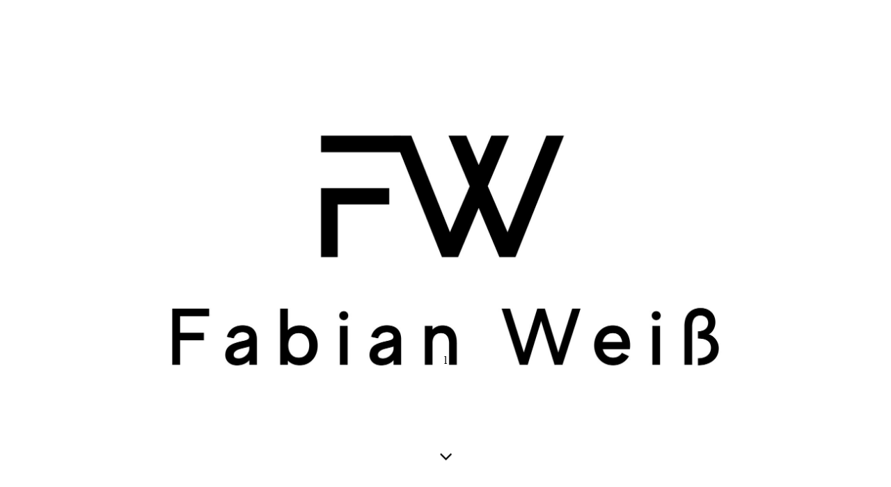

--- FILE ---
content_type: text/html; charset=utf-8
request_url: https://media-weiss.de/Unsere-Leistungen
body_size: 43004
content:
<!DOCTYPE html><html lang="de"><head><meta http-equiv="Content-Type" content="text/html; charset=UTF-8"><title>Unser Leistungsangebot </title><meta name="keywords" content="Veranstaltungstechnik, Eventzubehör, Lichttechnik, Tontechnik, Bühnenbau, Auf- und Abbau, Eventmanagement, Veranstaltungsplanung, Flexibilität, Zuverlässigkeit, Professionalität, Erfahrung, Kundenorientierung, Galerie, Referenzen, Kontakt"><link href="https://media-weiss.de/Unsere-Leistungen" rel="canonical"><meta content="Unser Leistungsangebot " property="og:title"><meta content="website" property="og:type"><meta content="https://media-weiss.de/Unsere-Leistungen" property="og:url"><meta content="https://media-weiss.de/.cm4all/uproc.php/0/jpeg%20(2).jpg" property="og:image"/><script>
              window.beng = window.beng || {};
              window.beng.env = {
                language: "en",
                country: "US",
                mode: "deploy",
                context: "page",
                pageId: "000000814180",
                skeletonId: "",
                scope: "HTO01FLQNPNU",
                isProtected: false,
                navigationText: "Unsere Leistungen",
                instance: "1",
                common_prefix: "https://homepagedesigner.telekom.de",
                design_common: "https://homepagedesigner.telekom.de/beng/designs/",
                design_template: "oem/cm_dh_089",
                path_design: "https://homepagedesigner.telekom.de/beng/designs/data/oem/cm_dh_089/",
                path_res: "https://homepagedesigner.telekom.de/res/",
                path_bengres: "https://homepagedesigner.telekom.de/beng/res/",
                masterDomain: "",
                preferredDomain: "",
                preprocessHostingUri: function(uri) {
                  
                    return uri || "";
                  
                },
                hideEmptyAreas: true
              };
            </script><script xmlns="http://www.w3.org/1999/xhtml" src="https://homepagedesigner.telekom.de/cm4all-beng-proxy/beng-proxy.js">;</script><link xmlns="http://www.w3.org/1999/xhtml" rel="stylesheet" href="https://homepagedesigner.telekom.de/.cm4all/e/static/3rdparty/font-awesome/css/font-awesome.min.css"></link><link rel="stylesheet" type="text/css" href="//homepagedesigner.telekom.de/.cm4all/res/static/libcm4all-js-widget/3.89.7/css/widget-runtime.css"/>

<link rel="stylesheet" type="text/css" href="//homepagedesigner.telekom.de/.cm4all/res/static/beng-editor/5.3.130/css/deploy.css"/>

<link rel="stylesheet" type="text/css" href="//homepagedesigner.telekom.de/.cm4all/res/static/libcm4all-js-widget/3.89.7/css/slideshow-common.css"/>

<script src="//homepagedesigner.telekom.de/.cm4all/res/static/jquery-1.7/jquery.js">;</script><script src="//homepagedesigner.telekom.de/.cm4all/res/static/prototype-1.7.3/prototype.js">;</script><script src="//homepagedesigner.telekom.de/.cm4all/res/static/jslib/1.4.1/js/legacy.js">;</script><script src="//homepagedesigner.telekom.de/.cm4all/res/static/libcm4all-js-widget/3.89.7/js/widget-runtime.js">;</script>

<script src="//homepagedesigner.telekom.de/.cm4all/res/static/libcm4all-js-widget/3.89.7/js/slideshow-common.js">;</script>

<script src="//homepagedesigner.telekom.de/.cm4all/res/static/beng-editor/5.3.130/js/deploy.js">;</script>

<link href="https://homepagedesigner.telekom.de/.cm4all/designs/static/oem/cm_dh_089/1769040101.6487713/css/main.css" rel="stylesheet" type="text/css"><meta name="viewport" content="width=device-width, initial-scale=1, user-scalable=yes"><link href="https://homepagedesigner.telekom.de/.cm4all/designs/static/oem/cm_dh_089/1769040101.6487713/css/responsive.css" rel="stylesheet" type="text/css"><link href="https://homepagedesigner.telekom.de/.cm4all/designs/static/oem/cm_dh_089/1769040101.6487713/css/cm-templates-global-style.css" rel="stylesheet" type="text/css"><link href="/.cm4all/handler.php/vars.css?v=20250915113656" type="text/css" rel="stylesheet"><style type="text/css">.cm-logo {background-image: none;background-position: 50% 50%;
background-size: 75% auto;
background-repeat: no-repeat;
      }</style><script type="text/javascript">window.cmLogoWidgetId = "TKOMSI_cm4all_com_widgets_Logo_23752161";
            window.cmLogoGetCommonWidget = function (){
                return new cm4all.Common.Widget({
            base    : "/Unsere-Leistungen",
            session : "",
            frame   : "",
            path    : "TKOMSI_cm4all_com_widgets_Logo_23752161"
        })
            };
            window.logoConfiguration = {
                "cm-logo-x" : "50%",
        "cm-logo-y" : "50%",
        "cm-logo-v" : "2.0",
        "cm-logo-w" : "75%",
        "cm-logo-h" : "auto",
        "cm-logo-di" : "oem/cm_dh_089",
        "cm-logo-u" : "uro-service://",
        "cm-logo-k" : "%7B%22ticket%22%3A%22%22%2C%22serviceId%22%3A%220%22%2C%22locale%22%3A%22%22%2C%22path%22%3A%22%2F%22%2C%22name%22%3A%22jpeg%20(2).jpg%22%2C%22origin%22%3A%22list%22%2C%22type%22%3A%22image%2Fjpeg%22%2C%22size%22%3A319328%2C%22width%22%3A4718%2C%22height%22%3A3105%2C%22duration%22%3A%22%22%2C%22rotation%22%3A%22%22%2C%22task%22%3A%22none%22%2C%22progress%22%3A%22none%22%2C%22result%22%3A%22ok%22%2C%22source%22%3A%22%22%2C%22start%22%3A%22177a413e800%22%2C%22now%22%3A%221911e9f135a%22%2C%22_folder%22%3Atrue%2C%22_hidden%22%3Afalse%2C%22_hash%22%3A%222c10b762%22%2C%22_update%22%3A0%2C%22_media%22%3A%22image%22%2C%22_extension%22%3A%22%22%2C%22_xlate%22%3A%22jpeg%20(2).jpg%22%2C%22_index%22%3A1%2C%22_selected%22%3Atrue%7D",
        "cm-logo-bc" : "",
        "cm-logo-ln" : "",
        "cm-logo-ln$" : "",
        "cm-logo-hi" : true
        ,
        _logoBaseUrl : "uro-service:\/\/",
        _logoPath : "%7B%22ticket%22%3A%22%22%2C%22serviceId%22%3A%220%22%2C%22locale%22%3A%22%22%2C%22path%22%3A%22%2F%22%2C%22name%22%3A%22jpeg%20(2).jpg%22%2C%22origin%22%3A%22list%22%2C%22type%22%3A%22image%2Fjpeg%22%2C%22size%22%3A319328%2C%22width%22%3A4718%2C%22height%22%3A3105%2C%22duration%22%3A%22%22%2C%22rotation%22%3A%22%22%2C%22task%22%3A%22none%22%2C%22progress%22%3A%22none%22%2C%22result%22%3A%22ok%22%2C%22source%22%3A%22%22%2C%22start%22%3A%22177a413e800%22%2C%22now%22%3A%221911e9f135a%22%2C%22_folder%22%3Atrue%2C%22_hidden%22%3Afalse%2C%22_hash%22%3A%222c10b762%22%2C%22_update%22%3A0%2C%22_media%22%3A%22image%22%2C%22_extension%22%3A%22%22%2C%22_xlate%22%3A%22jpeg%20(2).jpg%22%2C%22_index%22%3A1%2C%22_selected%22%3Atrue%7D"
        };
				document.observe('dom:loaded', function() {
					var containers = document.querySelectorAll("[cm_type=logo], [id=logo], .cm-logo");
          for (var i = 0; i < containers.length; i++) {
            var container = containers[i];
            if (container && window.beng && beng.env && beng.env.hideEmptyAreas) {
              if (beng.env.mode != "edit") {
                container.addClassName("cm_empty");
              } else {
                container.addClassName("cm_empty_editor");
              }
            }
          }
				});
			</script><link rel="shortcut icon" type="image/png" href="/.cm4all/sysdb/favicon/icon-32x32_804a6c5.png"/><link rel="shortcut icon" sizes="196x196" href="/.cm4all/sysdb/favicon/icon-196x196_804a6c5.png"/><link rel="apple-touch-icon" sizes="180x180" href="/.cm4all/sysdb/favicon/icon-180x180_804a6c5.png"/><link rel="apple-touch-icon" sizes="120x120" href="/.cm4all/sysdb/favicon/icon-120x120_804a6c5.png"/><link rel="apple-touch-icon" sizes="152x152" href="/.cm4all/sysdb/favicon/icon-152x152_804a6c5.png"/><link rel="apple-touch-icon" sizes="76x76" href="/.cm4all/sysdb/favicon/icon-76x76_804a6c5.png"/><meta name="msapplication-square70x70logo" content="/.cm4all/sysdb/favicon/icon-70x70_804a6c5.png"/><meta name="msapplication-square150x150logo" content="/.cm4all/sysdb/favicon/icon-150x150_804a6c5.png"/><meta name="msapplication-square310x310logo" content="/.cm4all/sysdb/favicon/icon-310x310_804a6c5.png"/><link rel="shortcut icon" type="image/png" href="/.cm4all/sysdb/favicon/icon-48x48_804a6c5.png"/><link rel="shortcut icon" type="image/png" href="/.cm4all/sysdb/favicon/icon-96x96_804a6c5.png"/><style id="cm_table_styles"></style><style id="cm_background_queries"></style><script type="application/x-cm4all-cookie-consent" data-code=""></script></head><body ondrop="return false;" class=" device-desktop cm-deploy cm-deploy-342 cm-deploy-4x"><div class="cm-background" data-cm-qa-bg="image"></div><div class="cm-background-video" data-cm-qa-bg="video"></div><div class="cm-background-effects" data-cm-qa-bg="effect"></div><div class="template_wrapper cm-templates-container"><header class="header_wrapper cm_can_be_empty"><div class="kv_wrapper cm_can_be_empty"><div class="cm-template-keyvisual__media cm-kv-0" id="keyvisual"></div></div><div class="cm_can_be_empty cm-logo" id="logo"></div><div class="title_wrapper cm-templates-title-container cm_can_be_empty"><div class="title cm_can_be_empty cm-templates-heading__title" id="title" style="">l</div><div class="subtitle cm_can_be_empty cm-templates-heading__subtitle" id="subtitle" style=""> </div></div><div class="scroll_down"><i class="fa fa-angle-down"> </i></div></header><div class="cm-template-content content_wrapper"><main class="cm-template-content__main design_content cm-templates-text" id="content_main" data-cm-hintable="yes"><h1 style="text-align: center;">Unsere Leistungen</h1><p> </p><div class="cm_column_wrapper"><div class="cm_column" style="width: 10%;"><p><br></p></div><div class="cm_column_gap cm_column_gap_left cm_resizable" style="width: 7.5px;"></div><div class="cm_column_gap cm_column_gap_right cm_resizable" style="width: 7.5px;"></div><div class="cm_column" style="width: 79.9999%;"><h3 style="text-align: center;"><br></h3><p style="text-align: center;">Als professioneller Eventservice bieten wir Ihnen eine breite Palette von Dienstleistungen, um Ihre Veranstaltung zu einem unvergesslichen Erlebnis zu machen.<br>Unser Angebot umfasst unter anderem:<br>Verleih von Licht- und Tontechnik: Wir bieten professionelle und hochwertige Licht- und Tontechnik, die speziell auf Ihre Bedürfnisse abgestimmt ist. Wir kümmern uns um die Installation und den reibungslosen Betrieb, damit Sie sich voll und ganz auf Ihre Veranstaltung konzentrieren können.<br>Eventzubehörverleih: Wir haben eine große Auswahl an Eventzubehör wie Bühnenelemente, Stühle, Tische, Zelte und vieles mehr. Unser Zubehör ist von höchster Qualität und sorgt dafür, dass Ihre Gäste bequem und sicher sind.<br>Veranstaltungsplanung und -management: Wir stehen Ihnen von Anfang bis Ende zur Seite und helfen Ihnen bei der Planung und Organisation Ihrer Veranstaltung. Wir kümmern uns um alle Details, damit Sie sich entspannen und auf Ihre Gäste konzentrieren können.<br>Auf- und Abbau: Unser erfahrenes Team kümmert sich um den reibungslosen Auf- und Abbau von Bühnen, Licht- und Tontechnik, Eventzubehör und allem, was Sie für Ihre Veranstaltung benötigen.<br>Wir sind stolz darauf, unseren Kunden professionelle Dienstleistungen von höchster Qualität zu bieten und arbeiten hart daran, sicherzustellen, dass Ihre Veranstaltung ein voller Erfolg wird. Wenn Sie weitere Informationen über unsere Dienstleistungen benötigen oder Fragen haben, zögern Sie nicht, uns zu kontaktieren. Wir helfen Ihnen gerne weiter!</p><p style="text-align: center;">Hier sind nur einige Auszüge unseres Angebots:</p></div><div class="cm_column_gap cm_column_gap_left cm_resizable" style="width: 7.5px;"></div><div class="cm_column_gap cm_column_gap_right cm_resizable" style="width: 7.5px;"></div><div class="cm_column" style="width: 10%;"><p><br></p></div></div><p><br></p><div class="cm_column_wrapper"><div class="cm_column" style="width: 50%;"><p><br></p><p><br></p><p><br></p></div><div class="cm_column_gap cm_column_gap_left" style="width: 7.5px;"></div><div class="cm_column_gap cm_column_gap_right" style="width: 7.5px;"></div><div class="cm_column" style="width: 50%;"><p> </p></div></div><h3 style="text-align: center;"><br></h3><div class="cm_column_wrapper"><div class="cm_column" style="width: 10%;"><p><br></p></div><div class="cm_column_gap cm_column_gap_left cm_resizable" style="width: 7.5px;"></div><div class="cm_column_gap cm_column_gap_right cm_resizable" style="width: 7.5px;"></div><div class="cm_column" style="width: 79.9999%;"><p style="text-align: center;"><br></p></div><div class="cm_column_gap cm_column_gap_left cm_resizable" style="width: 7.5px;"></div><div class="cm_column_gap cm_column_gap_right cm_resizable" style="width: 7.5px;"></div><div class="cm_column" style="width: 10%;"><p><br></p></div></div><p><br></p><p style="text-align: center;">Fotoboxen mit oder ohne Sofortdruck - Bar-Service - Licht- und Tontechnik - Komponenten für Infrastrukturen - Full-Service</p><div id="cm_bottom_clearer" style="clear: both;" contenteditable="false"></div></main></div><div class="footer_wrapper cm-templates-sidebar-container cm_can_be_empty"><div class="sidebar_wrapper cm-templates-sidebar-one"><aside class="sidebar fullsidebar cm_can_be_empty" id="widgetbar_page_4" data-cm-hintable="yes"><p> </p></aside><aside class="sidebar cm-templates-sidebar--position-bottom cm_can_be_empty" id="widgetbar_page_1" data-cm-hintable="yes"><p> </p></aside><aside class="sidebar cm-templates-sidebar--position-bottom cm_can_be_empty" id="widgetbar_page_2" data-cm-hintable="yes"><p> </p></aside><aside class="sidebar cm-templates-sidebar--position-bottom cm_can_be_empty" id="widgetbar_page_3" data-cm-hintable="yes"><p> </p></aside></div><div class="sidebar_wrapper cm-templates-sidebar-two"><aside class="sidebar fullsidebar cm_can_be_empty" id="widgetbar_site_4" data-cm-hintable="yes"><div class="cm_column_wrapper"><div class="cm_column" style="width: 25%;"><div id="widgetcontainer_TKOMSI_cm4all_com_widgets_Separator_23752171" class="
				    cm_widget_block
					cm_widget cm4all_com_widgets_Separator cm_widget_block_center" style="width:100%; max-width:100%; "><div class="cm_widget_anchor"><a name="TKOMSI_cm4all_com_widgets_Separator_23752171" id="widgetanchor_TKOMSI_cm4all_com_widgets_Separator_23752171"><!--cm4all.com.widgets.Separator--></a></div><div style='position: relative; width: 100%;'><div style='border-top: 1px solid #be9f73; margin: 1em 0em 0em 0em;'></div></div></div><p> </p><div id="widgetcontainer_TKOMSI_com_cm4all_wdn_PhotoGallery_23759835" class="
				    cm_widget_block
					cm_widget com_cm4all_wdn_PhotoGallery cm_widget_block_center" style="width:100%; max-width:100%; "><div class="cm_widget_anchor"><a name="TKOMSI_com_cm4all_wdn_PhotoGallery_23759835" id="widgetanchor_TKOMSI_com_cm4all_wdn_PhotoGallery_23759835"><!--com.cm4all.wdn.PhotoGallery--></a></div><script type="text/javascript">
window.cm4all.widgets.register( '/Unsere-Leistungen', '', '', 'TKOMSI_com_cm4all_wdn_PhotoGallery_23759835');
</script>
		<script type="text/javascript">
	(function() {

		var links = ["@\/3rd\/photoswipe-4.1.2\/photoswipe.css","@\/css\/show-lightbox.min.css?version=63.css","@\/css\/show-gallery.min.css?version=63.css"];
		for( var i=0; i<links.length; i++) {
			if( links[i].indexOf( '@')==0) {
				links[i] = "https://homepagedesigner.telekom.de/.cm4all/widgetres.php/com.cm4all.wdn.PhotoGallery/" + links[i].substring( 2);
			} else if( links[i].indexOf( '/')!=0) {
				links[i] = window.cm4all.widgets[ 'TKOMSI_com_cm4all_wdn_PhotoGallery_23759835'].url( links[i]);
			}
		}
		cm4all.Common.loadCss( links);

		var scripts = ["@\/js\/show.min.js?version=63.js","@\/3rd\/photoswipe-4.1.2\/photoswipe.min.js","@\/js\/show-lightbox.min.js?version=63.js","@\/js\/show-gallery.min.js?version=63.js"];
		for( var i=0; i<scripts.length; i++) {
			if( scripts[i].indexOf( '@')==0) {
				scripts[i] = "https://homepagedesigner.telekom.de/.cm4all/widgetres.php/com.cm4all.wdn.PhotoGallery/" + scripts[i].substring( 2);
			} else if( scripts[i].indexOf( '/')!=0) {
				scripts[i] = window.cm4all.widgets[ 'TKOMSI_com_cm4all_wdn_PhotoGallery_23759835'].url( scripts[i]);
			}
		}

		var deferred = jQuery.Deferred();
		window.cm4all.widgets[ 'TKOMSI_com_cm4all_wdn_PhotoGallery_23759835'].ready = (function() {
			var ready = function ready( handler) {
				deferred.done( handler);
			};
			return deferred.promise( ready);
		})();
		cm4all.Common.requireLibrary( scripts, function() {
			deferred.resolveWith( window.cm4all.widgets[ 'TKOMSI_com_cm4all_wdn_PhotoGallery_23759835']);
		});
	})();
</script><!-- PhotoAlbum -->
<script type="text/javascript">
    (function() {
    if (document.querySelector('link[href*="/font-awesome."], link[href*="/e/Bundle/"]')) {
      return;
    }

    var request = new XMLHttpRequest();
    request.open('GET', '//cdn-eu.c4t.cc/font-awesome,version=4?format=json', true);
    request.onload = function() {
      if (request.status >= 200 && request.status < 400) {
        var data = JSON.parse(request.responseText);
        if (data && data.resources && Array.isArray(data.resources.css)) {
          window.Common.loadCss(data.resources.css);
        }
      }
    };
    request.send();
  })();
</script>

<div
  class="cm-widget_photoalbum cm-w_pha-gallery"
  style="opacity: 0;"
  id="C_TKOMSI_com_cm4all_wdn_PhotoGallery_23759835__-photos"
>
  
  
<!-- PhotoGallery -->
<div
  class="cm-w_pha-list cm-w_pha-m cm-w_pha-lightbox"
  style=""
>
  <div class='cm-w_pha-item' data-index='0'   data-title="jpeg (2)"><div class='cm-w_pha-uro-item'>  <picture><source srcset="/.cm4all/uproc.php/0/.jpeg%20(2).jpg/picture-1600?_=177a413e800 1x, /.cm4all/uproc.php/0/.jpeg%20(2).jpg/picture-2600?_=177a413e800 2x" media="(min-width:800px)"><source srcset="/.cm4all/uproc.php/0/.jpeg%20(2).jpg/picture-1200?_=177a413e800 1x, /.cm4all/uproc.php/0/.jpeg%20(2).jpg/picture-1600?_=177a413e800 2x" media="(min-width:600px)"><source srcset="/.cm4all/uproc.php/0/.jpeg%20(2).jpg/picture-800?_=177a413e800 1x, /.cm4all/uproc.php/0/.jpeg%20(2).jpg/picture-1200?_=177a413e800 2x" media="(min-width:400px)"><source srcset="/.cm4all/uproc.php/0/.jpeg%20(2).jpg/picture-400?_=177a413e800 1x, /.cm4all/uproc.php/0/.jpeg%20(2).jpg/picture-800?_=177a413e800 2x" media="(min-width:200px)"><source srcset="/.cm4all/uproc.php/0/.jpeg%20(2).jpg/picture-200?_=177a413e800 1x, /.cm4all/uproc.php/0/.jpeg%20(2).jpg/picture-400?_=177a413e800 2x" media="(min-width:100px)"><img src="/.cm4all/uproc.php/0/.jpeg%20(2).jpg/picture-200?_=177a413e800" data-uro-original="/.cm4all/uproc.php/0/jpeg%20(2).jpg?_=177a413e800" onerror="uroGlobal().util.error(this, '', 'uro-widget')" data-uro-width="4718" data-uro-height="3105" alt="jpeg (2)"></picture></div><div class='cm-w_pha-title'><span>jpeg (2)</span></div></div></div>

<!-- /PhotoGallery -->

  
</div>
<script type="text/javascript">
(function () {
  'use strict';
  var options = {
    imagesLeft:  0,
    imagesCount: 1,
    cPrefix: 'C_TKOMSI_com_cm4all_wdn_PhotoGallery_23759835__',
    containerId: 'C_TKOMSI_com_cm4all_wdn_PhotoGallery_23759835__-photos',
    cClass: 'cm-w_pha',
    cPath: 'TKOMSI_com_cm4all_wdn_PhotoGallery_23759835',
    endpoint: {
      photos: window.cm4all.widgets['TKOMSI_com_cm4all_wdn_PhotoGallery_23759835'].url('photos')
    },
    isPreview: undefined
  };
  var lgtboxOptions = {
    debug: options.debug,
    isShowTitle: true,
    text: {"error":"Das Bild konnte nicht geladen werden."},
    templateId: 'cm-widget_photoalbum-lightbox',
    endpoint: {
      photoswipeTemplate: window.cm4all.widgets['TKOMSI_com_cm4all_wdn_PhotoGallery_23759835'].url('lightbox')
    }
  };
  window.cm4all.widgets['TKOMSI_com_cm4all_wdn_PhotoGallery_23759835'].ready(function() {
    var photoAlbum = new window.cm4widget.photoalbum.PhotoGallery(options);    photoAlbum.init();
    if(typeof lgtboxOptions === "object") {
      var lgtbox = new window.cm4widget.photoalbum.PhotoLightBox(photoAlbum, lgtboxOptions);
      lgtbox.init();
    }
  })
}());
</script>
<!-- /PhotoAlbum -->
</div><p> </p><p> </p></div><div class="cm_column_gap cm_column_gap_left cm_resizable" style="width: 7.5px;"></div><div class="cm_column_gap cm_column_gap_right cm_resizable" style="width: 7.5px;"></div><div class="cm_column" style="width: 25%;"><p><br></p><p><br></p><div id="widgetcontainer_TKOMSI_cm4all_com_widgets_UroPhoto_23752169" class="
				    cm_widget_block
					cm_widget cm4all_com_widgets_UroPhoto cm_widget_block_center" style="width:100%; max-width:100%; "><div class="cm_widget_anchor"><a name="TKOMSI_cm4all_com_widgets_UroPhoto_23752169" id="widgetanchor_TKOMSI_cm4all_com_widgets_UroPhoto_23752169"><!--cm4all.com.widgets.UroPhoto--></a></div><div xmlns="http://www.w3.org/1999/xhtml" data-uro-type="" style="width:100%;height:100%;" id="uroPhotoOuterTKOMSI_cm4all_com_widgets_UroPhoto_23752169"><a href="/Kontakt" style="border:none">            <picture><source srcset="/.cm4all/uproc.php/0/icons/.telefon.png/picture-1600?_=15f0b6b5b50 1x, /.cm4all/uproc.php/0/icons/.telefon.png/picture-2600?_=15f0b6b5b50 2x" media="(min-width:800px)"><source srcset="/.cm4all/uproc.php/0/icons/.telefon.png/picture-1200?_=15f0b6b5b50 1x, /.cm4all/uproc.php/0/icons/.telefon.png/picture-1600?_=15f0b6b5b50 2x" media="(min-width:600px)"><source srcset="/.cm4all/uproc.php/0/icons/.telefon.png/picture-800?_=15f0b6b5b50 1x, /.cm4all/uproc.php/0/icons/.telefon.png/picture-1200?_=15f0b6b5b50 2x" media="(min-width:400px)"><source srcset="/.cm4all/uproc.php/0/icons/.telefon.png/picture-400?_=15f0b6b5b50 1x, /.cm4all/uproc.php/0/icons/.telefon.png/picture-800?_=15f0b6b5b50 2x" media="(min-width:200px)"><source srcset="/.cm4all/uproc.php/0/icons/.telefon.png/picture-200?_=15f0b6b5b50 1x, /.cm4all/uproc.php/0/icons/.telefon.png/picture-400?_=15f0b6b5b50 2x" media="(min-width:100px)"><img src="/.cm4all/uproc.php/0/icons/.telefon.png/picture-200?_=15f0b6b5b50" data-uro-original="/.cm4all/uproc.php/0/icons/telefon.png?_=15f0b6b5b50" onerror="uroGlobal().util.error(this, '', 'uro-widget')" alt="" style="width:100%;" title="" loading="lazy"></picture>
<script type="text/javascript">
                (function() {
                    var wiid = 'TKOMSI_cm4all_com_widgets_UroPhoto_23752169';
                    
                    var src = jQuery("#uroPhotoOuter" + wiid + " img").attr("data-uro-original");
                    jQuery("<img/>").attr("src", src).load(function() {
                        /* see 10568/10534 */
                        jQuery("[id$='"+wiid+"']").css({"max-width":this.width});
                    });
                    
                }());
            </script><span></span></a></div></div><p> </p></div><div class="cm_column_gap cm_column_gap_left cm_resizable" style="width: 7.5px;"></div><div class="cm_column_gap cm_column_gap_right cm_resizable" style="width: 7.5px;"></div><div class="cm_column" style="width: 25%;"><p><br></p><p><br></p><div id="widgetcontainer_TKOMSI_cm4all_com_widgets_UroPhoto_23752168" class="
				    cm_widget_block
					cm_widget cm4all_com_widgets_UroPhoto cm_widget_block_center" style="width:100%; max-width:100%; "><div class="cm_widget_anchor"><a name="TKOMSI_cm4all_com_widgets_UroPhoto_23752168" id="widgetanchor_TKOMSI_cm4all_com_widgets_UroPhoto_23752168"><!--cm4all.com.widgets.UroPhoto--></a></div><div xmlns="http://www.w3.org/1999/xhtml" data-uro-type="" style="width:100%;height:100%;" id="uroPhotoOuterTKOMSI_cm4all_com_widgets_UroPhoto_23752168"><a href="/Kontakt" style="border:none">            <picture><source srcset="/.cm4all/uproc.php/0/icons/.mail.png/picture-1600?_=15f0b6b5b50 1x, /.cm4all/uproc.php/0/icons/.mail.png/picture-2600?_=15f0b6b5b50 2x" media="(min-width:800px)"><source srcset="/.cm4all/uproc.php/0/icons/.mail.png/picture-1200?_=15f0b6b5b50 1x, /.cm4all/uproc.php/0/icons/.mail.png/picture-1600?_=15f0b6b5b50 2x" media="(min-width:600px)"><source srcset="/.cm4all/uproc.php/0/icons/.mail.png/picture-800?_=15f0b6b5b50 1x, /.cm4all/uproc.php/0/icons/.mail.png/picture-1200?_=15f0b6b5b50 2x" media="(min-width:400px)"><source srcset="/.cm4all/uproc.php/0/icons/.mail.png/picture-400?_=15f0b6b5b50 1x, /.cm4all/uproc.php/0/icons/.mail.png/picture-800?_=15f0b6b5b50 2x" media="(min-width:200px)"><source srcset="/.cm4all/uproc.php/0/icons/.mail.png/picture-200?_=15f0b6b5b50 1x, /.cm4all/uproc.php/0/icons/.mail.png/picture-400?_=15f0b6b5b50 2x" media="(min-width:100px)"><img src="/.cm4all/uproc.php/0/icons/.mail.png/picture-200?_=15f0b6b5b50" data-uro-original="/.cm4all/uproc.php/0/icons/mail.png?_=15f0b6b5b50" onerror="uroGlobal().util.error(this, '', 'uro-widget')" alt="" style="width:100%;" title="" loading="lazy"></picture>
<script type="text/javascript">
                (function() {
                    var wiid = 'TKOMSI_cm4all_com_widgets_UroPhoto_23752168';
                    
                    var src = jQuery("#uroPhotoOuter" + wiid + " img").attr("data-uro-original");
                    jQuery("<img/>").attr("src", src).load(function() {
                        /* see 10568/10534 */
                        jQuery("[id$='"+wiid+"']").css({"max-width":this.width});
                    });
                    
                }());
            </script><span></span></a></div></div><p> </p></div><div class="cm_column_gap cm_column_gap_left cm_resizable" style="width: 7.5px;"></div><div class="cm_column_gap cm_column_gap_right cm_resizable" style="width: 7.5px;"></div><div class="cm_column" style="width: 25%;"><p><span style="font-size: 5px;"> </span></p><p><br></p><div id="widgetcontainer_TKOMSI_com_cm4all_wdn_social_SocialBookmark_23752167" class="
				    cm_widget_block
					cm_widget com_cm4all_wdn_social_SocialBookmark cm_widget_block_center" style="width:100%; max-width:100%; "><div class="cm_widget_anchor"><a name="TKOMSI_com_cm4all_wdn_social_SocialBookmark_23752167" id="widgetanchor_TKOMSI_com_cm4all_wdn_social_SocialBookmark_23752167"><!--com.cm4all.wdn.social.SocialBookmark--></a></div><a  class="cm4all-cookie-consent"   href="/Unsere-Leistungen;focus=TKOMSI_com_cm4all_wdn_social_SocialBookmark_23752167&amp;frame=TKOMSI_com_cm4all_wdn_social_SocialBookmark_23752167" data-wcid="com.cm4all.wdn.social.SocialBookmark" data-wiid="TKOMSI_com_cm4all_wdn_social_SocialBookmark_23752167" data-lazy="true" data-thirdparty="true" data-statistics="false" rel="nofollow" data-blocked="true"><!--TKOMSI_com_cm4all_wdn_social_SocialBookmark_23752167--></a></div><p> </p></div></div></aside><aside class="sidebar cm-templates-sidebar--position-bottom cm_can_be_empty" id="widgetbar_site_1" data-cm-hintable="yes"><p> </p></aside><aside class="sidebar cm-templates-sidebar--position-bottom cm_can_be_empty" id="widgetbar_site_2" data-cm-hintable="yes"><p> </p></aside><aside class="sidebar cm-templates-sidebar--position-bottom cm_can_be_empty" id="widgetbar_site_3" data-cm-hintable="yes"><p> </p></aside></div></div><footer class="cm-templates-footer cm_can_be_empty" id="footer" data-cm-hintable="yes"><span style="font-size: 14px;"><a href="/Impressum-Datenschutz" class="cm_anchor">Impressum &amp; Datenschutz</a>   © Fabian Weiß</span></footer></div><div class="content_overlay"> </div><nav class="navigation_wrapper cm_with_forcesub" id="cm_navigation"><ul id="cm_mainnavigation"><li id="cm_navigation_pid_814181"><a title="Startseite" href="/Startseite" class="cm_anchor">Startseite</a></li><li id="cm_navigation_pid_841285" class="cm_has_subnavigation"><a title="Veranstaltungen" href="/Veranstaltungen" class="cm_anchor">Veranstaltungen</a><ul class="cm_subnavigation" id="cm_subnavigation_pid_841285"><li id="cm_navigation_pid_1204342"><a title="Stadtlauf Höchstädt" href="/Veranstaltungen/Stadtlauf-Hoechstaedt" class="cm_anchor">Stadtlauf Höchstädt</a></li><li id="cm_navigation_pid_1286953"><a title="Anmeldung Stadtlauf Höchstädt - Anmeldeschluss" href="/Veranstaltungen/Anmeldung-Stadtlauf-Hoechstaedt-Anmeldeschluss" class="cm_anchor">Anmeldung Stadtlauf Höchstädt - Anmeldeschluss</a></li><li id="cm_navigation_pid_1204344"><a title="Teilnahmebedingungen Stadtlauf" href="/Veranstaltungen/Teilnahmebedingungen-Stadtlauf" class="cm_anchor">Teilnahmebedingungen Stadtlauf</a></li><li id="cm_navigation_pid_1185363"><a title="Höchstädter Entenrennen" href="/Veranstaltungen/Hoechstaedter-Entenrennen" class="cm_anchor">Höchstädter Entenrennen</a></li><li id="cm_navigation_pid_1003324"><a title="Teilnahmebedingungen" href="/Veranstaltungen/Teilnahmebedingungen" class="cm_anchor">Teilnahmebedingungen</a></li></ul></li><li id="cm_navigation_pid_814180" class="cm_current"><a title="Unsere Leistungen" href="/Unsere-Leistungen" class="cm_anchor">Unsere Leistungen</a></li><li id="cm_navigation_pid_816074"><a title="Impressionen" href="/Impressionen" class="cm_anchor">Impressionen</a></li><li id="cm_navigation_pid_814179"><a title="Referenzen" href="/Referenzen" class="cm_anchor">Referenzen</a></li><li id="cm_navigation_pid_814178"><a title="Über uns" href="/Ueber-uns" class="cm_anchor">Über uns</a></li><li id="cm_navigation_pid_878740"><a title="Jobs" href="/Jobs" class="cm_anchor">Jobs</a></li><li id="cm_navigation_pid_814817"><a title="Pressebereich" href="/Pressebereich" class="cm_anchor">Pressebereich</a></li><li id="cm_navigation_pid_814177" class="cm_has_subnavigation"><a title="Kontakt" href="/Kontakt" class="cm_anchor">Kontakt</a><ul class="cm_subnavigation" id="cm_subnavigation_pid_814177"><li id="cm_navigation_pid_814176"><a title="Anfahrt" href="/Kontakt/Anfahrt" class="cm_anchor">Anfahrt</a></li></ul></li><li id="cm_navigation_pid_814175"><a title="Impressum &amp; Datenschutz" href="/Impressum-Datenschutz" class="cm_anchor">Impressum &amp; Datenschutz</a></li></ul></nav><div class="toggle_navigation"><div class="burger_wrapper"><div class="burgerline1"> </div><div class="burgerline2"> </div><div class="burgerline3"> </div></div><div class="nav_name"> </div></div><script type="text/javascript" src="https://homepagedesigner.telekom.de/.cm4all/designs/static/oem/cm_dh_089/1769040101.6487713/js/effects.js"></script><script type="text/javascript" src="https://homepagedesigner.telekom.de/.cm4all/designs/static/oem/cm_dh_089/1769040101.6487713/js/tinycolor.js"></script><script type="text/javascript" src="https://homepagedesigner.telekom.de/.cm4all/designs/static/oem/cm_dh_089/1769040101.6487713/js/cm-templates-global-script.js"></script><script type="text/javascript" src="https://homepagedesigner.telekom.de/.cm4all/designs/static/oem/cm_dh_089/1769040101.6487713/js/cm_template-focus-point.js"></script><script type="text/javascript" src="https://homepagedesigner.telekom.de/.cm4all/designs/static/oem/cm_dh_089/1769040101.6487713/js/cm-templates-global-script.js"></script><div class="cm_widget_anchor"><a name="TKOMSI_cm4all_com_widgets_CookiePolicy_23752162" id="widgetanchor_TKOMSI_cm4all_com_widgets_CookiePolicy_23752162"><!--cm4all.com.widgets.CookiePolicy--></a></div><div style="display:none" class="cm-wp-container cm4all-cookie-policy-placeholder-template"><div class="cm-wp-header"><h4 class="cm-wp-header__headline">Externe Inhalte</h4><p class="cm-wp-header__text">Die an dieser Stelle vorgesehenen Inhalte können aufgrund Ihrer aktuellen <a class="cm-wp-header__link" href="#" onclick="openCookieSettings();return false;">Cookie-Einstellungen</a> nicht angezeigt werden.</p></div><div class="cm-wp-content"><div class="cm-wp-content__control"><label aria-checked="false" role="switch" tabindex="0" class="cm-wp-content-switcher"><input tabindex="-1" type="checkbox" class="cm-wp-content-switcher__checkbox" /><span class="cm-wp-content-switcher__label">Drittanbieter-Inhalte</span></label></div><p class="cm-wp-content__text">Diese Webseite bietet möglicherweise Inhalte oder Funktionalitäten an, die von Drittanbietern eigenverantwortlich zur Verfügung gestellt werden. Diese Drittanbieter können eigene Cookies setzen, z.B. um die Nutzeraktivität zu verfolgen oder ihre Angebote zu personalisieren und zu optimieren.</p></div></div><div aria-labelledby="cookieSettingsDialogTitle" role="dialog" style="position: fixed;" class="cm-cookie-container cm-hidden" id="cookieSettingsDialog"><div class="cm-cookie-header"><h4 id="cookieSettingsDialogTitle" class="cm-cookie-header__headline">Cookie-Einstellungen</h4><div autofocus="autofocus" tabindex="0" role="button" class="cm-cookie-header__close-button" title="Schließen"></div></div><div aria-describedby="cookieSettingsDialogContent" class="cm-cookie-content"><p id="cookieSettingsDialogContent" class="cm-cookie-content__text">Diese Webseite verwendet Cookies, um Besuchern ein optimales Nutzererlebnis zu bieten. Bestimmte Inhalte von Drittanbietern werden nur angezeigt, wenn die entsprechende Option aktiviert ist. Die Datenverarbeitung kann dann auch in einem Drittland erfolgen. Weitere Informationen hierzu in der Datenschutzerklärung.</p><div class="cm-cookie-content__controls"><div class="cm-cookie-controls-container"><div class="cm-cookie-controls cm-cookie-controls--essential"><div class="cm-cookie-flex-wrapper"><label aria-details="cookieSettingsEssentialDetails" aria-labelledby="cookieSettingsEssentialLabel" aria-checked="true" role="switch" tabindex="0" class="cm-cookie-switch-wrapper"><input tabindex="-1" id="cookieSettingsEssential" type="checkbox" disabled="disabled" checked="checked" /><span></span></label><div class="cm-cookie-expand-wrapper"><span id="cookieSettingsEssentialLabel">Technisch notwendige</span><div tabindex="0" aria-controls="cookieSettingsEssentialDetails" aria-expanded="false" role="button" class="cm-cookie-content-expansion-button" title="Erweitern / Zuklappen"></div></div></div><div class="cm-cookie-content-expansion-text" id="cookieSettingsEssentialDetails">Diese Cookies sind zum Betrieb der Webseite notwendig, z.B. zum Schutz vor Hackerangriffen und zur Gewährleistung eines konsistenten und der Nachfrage angepassten Erscheinungsbilds der Seite.</div></div><div class="cm-cookie-controls cm-cookie-controls--statistic"><div class="cm-cookie-flex-wrapper"><label aria-details="cookieSettingsStatisticsDetails" aria-labelledby="cookieSettingsStatisticsLabel" aria-checked="false" role="switch" tabindex="0" class="cm-cookie-switch-wrapper"><input tabindex="-1" id="cookieSettingsStatistics" type="checkbox" /><span></span></label><div class="cm-cookie-expand-wrapper"><span id="cookieSettingsStatisticsLabel">Analytische</span><div tabindex="0" aria-controls="cookieSettingsStatisticsDetails" aria-expanded="false" role="button" class="cm-cookie-content-expansion-button" title="Erweitern / Zuklappen"></div></div></div><div class="cm-cookie-content-expansion-text" id="cookieSettingsStatisticsDetails">Diese Cookies werden verwendet, um das Nutzererlebnis weiter zu optimieren. Hierunter fallen auch Statistiken, die dem Webseitenbetreiber von Drittanbietern zur Verfügung gestellt werden, sowie die Ausspielung von personalisierter Werbung durch die Nachverfolgung der Nutzeraktivität über verschiedene Webseiten.</div></div><div class="cm-cookie-controls cm-cookie-controls--third-party"><div class="cm-cookie-flex-wrapper"><label aria-details="cookieSettingsThirdpartyDetails" aria-labelledby="cookieSettingsThirdpartyLabel" aria-checked="false" role="switch" tabindex="0" class="cm-cookie-switch-wrapper"><input tabindex="-1" id="cookieSettingsThirdparty" type="checkbox" /><span></span></label><div class="cm-cookie-expand-wrapper"><span id="cookieSettingsThirdpartyLabel">Drittanbieter-Inhalte</span><div tabindex="0" aria-controls="cookieSettingsThirdpartyDetails" aria-expanded="false" role="button" class="cm-cookie-content-expansion-button" title="Erweitern / Zuklappen"></div></div></div><div class="cm-cookie-content-expansion-text" id="cookieSettingsThirdpartyDetails">Diese Webseite bietet möglicherweise Inhalte oder Funktionalitäten an, die von Drittanbietern eigenverantwortlich zur Verfügung gestellt werden. Diese Drittanbieter können eigene Cookies setzen, z.B. um die Nutzeraktivität zu verfolgen oder ihre Angebote zu personalisieren und zu optimieren.</div></div></div><div class="cm-cookie-content-button"><div tabindex="0" role="button" onclick="rejectAllCookieTypes(); setTimeout(saveCookieSettings, 400);" class="cm-cookie-button cm-cookie-content-button--reject-all"><span>Ablehnen</span></div><div tabindex="0" role="button" onclick="selectAllCookieTypes(); setTimeout(saveCookieSettings, 400);" class="cm-cookie-button cm-cookie-content-button--accept-all"><span>Alle akzeptieren</span></div><div tabindex="0" role="button" onclick="saveCookieSettings();" class="cm-cookie-button cm-cookie-content-button--save"><span>Speichern</span></div></div></div></div><div class="cm-cookie-footer"><a    href="/Impressum-Datenschutz" class="cm-cookie-footer__link">Impressum &amp; Datenschutz</a></div></div><script type="text/javascript">
      Common.loadCss("/.cm4all/widgetres.php/cm4all.com.widgets.CookiePolicy/show.css?v=3.3.29");
    </script><script data-tracking="true" data-cookie-settings-enabled="true" src="https://homepagedesigner.telekom.de/.cm4all/widgetres.php/cm4all.com.widgets.CookiePolicy/show.js?v=3.3.29" defer="defer" id="cookieSettingsScript"></script><noscript ><div style="position:absolute;bottom:0;" id="statdiv"><img alt="" height="1" width="1" src="https://homepagedesigner.telekom.de/.cm4all/_pixel.img?site=1667796-HeX6RCDC&amp;page=pid_814180&amp;path=%2FUnsere-Leistungen&amp;nt=Unsere+Leistungen"/></div></noscript><script  type="text/javascript">//<![CDATA[
            document.body.insertAdjacentHTML('beforeend', '<div style="position:absolute;bottom:0;" id="statdiv"><img alt="" height="1" width="1" src="https://homepagedesigner.telekom.de/.cm4all/_pixel.img?site=1667796-HeX6RCDC&amp;page=pid_814180&amp;path=%2FUnsere-Leistungen&amp;nt=Unsere+Leistungen&amp;domain='+escape(document.location.hostname)+'&amp;ref='+escape(document.referrer)+'"/></div>');
        //]]></script><div xmlns="http://www.w3.org/1999/xhtml" class="cm-smart-access-button"><div class="scaler"><i class="fa fa-th" aria-hidden="true"></i></div></div><div xmlns="http://www.w3.org/1999/xhtml" class="cm-smart-access-menu num-buttons-2"><div class="protector"></div><div class="tiles"><a href="mailto:info@media-weiss.de" target=""><div class="tile mail"><div class="icon"><i class="fa fa-mail" aria-hidden="true"></i></div><div class="title">E-Mail</div></div></a><a href="tel:01704723552" target=""><div class="tile call"><div class="icon"><i class="fa fa-call" aria-hidden="true"></i></div><div class="title">Anruf</div></div></a></div></div><div style="display: none;" id="keyvisualWidgetVideosContainer"></div><style type="text/css">.cm-kv-0 {
background-position: center;
background-repeat: no-repeat;
}
            @media(min-width: 100px), (min-resolution: 72dpi), (-webkit-min-device-pixel-ratio: 1) {.cm-kv-0{background-image:url("/.cm4all/uproc.php/0/.jpeg%20(2).jpg/picture-200?_=177a413e800");}}@media(min-width: 100px), (min-resolution: 144dpi), (-webkit-min-device-pixel-ratio: 2) {.cm-kv-0{background-image:url("/.cm4all/uproc.php/0/.jpeg%20(2).jpg/picture-400?_=177a413e800");}}@media(min-width: 200px), (min-resolution: 72dpi), (-webkit-min-device-pixel-ratio: 1) {.cm-kv-0{background-image:url("/.cm4all/uproc.php/0/.jpeg%20(2).jpg/picture-400?_=177a413e800");}}@media(min-width: 200px), (min-resolution: 144dpi), (-webkit-min-device-pixel-ratio: 2) {.cm-kv-0{background-image:url("/.cm4all/uproc.php/0/.jpeg%20(2).jpg/picture-800?_=177a413e800");}}@media(min-width: 400px), (min-resolution: 72dpi), (-webkit-min-device-pixel-ratio: 1) {.cm-kv-0{background-image:url("/.cm4all/uproc.php/0/.jpeg%20(2).jpg/picture-800?_=177a413e800");}}@media(min-width: 400px), (min-resolution: 144dpi), (-webkit-min-device-pixel-ratio: 2) {.cm-kv-0{background-image:url("/.cm4all/uproc.php/0/.jpeg%20(2).jpg/picture-1200?_=177a413e800");}}@media(min-width: 600px), (min-resolution: 72dpi), (-webkit-min-device-pixel-ratio: 1) {.cm-kv-0{background-image:url("/.cm4all/uproc.php/0/.jpeg%20(2).jpg/picture-1200?_=177a413e800");}}@media(min-width: 600px), (min-resolution: 144dpi), (-webkit-min-device-pixel-ratio: 2) {.cm-kv-0{background-image:url("/.cm4all/uproc.php/0/.jpeg%20(2).jpg/picture-1600?_=177a413e800");}}@media(min-width: 800px), (min-resolution: 72dpi), (-webkit-min-device-pixel-ratio: 1) {.cm-kv-0{background-image:url("/.cm4all/uproc.php/0/.jpeg%20(2).jpg/picture-1600?_=177a413e800");}}@media(min-width: 800px), (min-resolution: 144dpi), (-webkit-min-device-pixel-ratio: 2) {.cm-kv-0{background-image:url("/.cm4all/uproc.php/0/.jpeg%20(2).jpg/picture-2600?_=177a413e800");}}
</style><style type="text/css">
			#keyvisual {
				overflow: hidden;
			}
			.kv-video-wrapper {
				width: 100%;
				height: 100%;
				position: relative;
			}
			</style><script type="text/javascript">
				jQuery(document).ready(function() {
					function moveTempVideos(slideshow, isEditorMode) {
						var videosContainer = document.getElementById('keyvisualWidgetVideosContainer');
						if (videosContainer) {
							while (videosContainer.firstChild) {
								var div = videosContainer.firstChild;
								var divPosition = div.className.substring('cm-kv-0-tempvideo-'.length);
								if (isEditorMode && parseInt(divPosition) > 1) {
									break;
								}
								videosContainer.removeChild(div);
								if (div.nodeType == Node.ELEMENT_NODE) {
									var pos = '';
									if (slideshow) {
										pos = '-' + divPosition;
									}
									var kv = document.querySelector('.cm-kv-0' + pos);
									if (kv) {
										if (!slideshow) {
											var wrapperDiv = document.createElement("div"); 
											wrapperDiv.setAttribute("class", "kv-video-wrapper");
											kv.insertBefore(wrapperDiv, kv.firstChild);
											kv = wrapperDiv;
										}
										while (div.firstChild) {
											kv.appendChild(div.firstChild);
										}
										if (!slideshow) {
											break;
										}
									}
								}
							}
						}
					}

					function kvClickAction(mode, href) {
						if (mode == 'internal') {
							if (!window.top.syntony || !/_home$/.test(window.top.syntony.bifmState)) {
								window.location.href = href;
							}
						} else if (mode == 'external') {
							var a = document.createElement('a');
							a.href = href;
							a.target = '_blank';
							a.rel = 'noreferrer noopener';
							a.click();
						}
					}

					var keyvisualElement = jQuery("[cm_type=keyvisual]");
					if(keyvisualElement.length == 0){
						keyvisualElement = jQuery("#keyvisual");
					}
					if(keyvisualElement.length == 0){
						keyvisualElement = jQuery("[class~=cm-kv-0]");
					}
				
						keyvisualElement.attr("role", "img");
						keyvisualElement.attr("tabindex", "0");
						keyvisualElement.attr("aria-label", "hauptgrafik");
					
					moveTempVideos(false, false);
					var video = document.querySelector('#keyvisual video');
					if (video) {
						video.play();
					}
				
			});
		</script></body></html>
